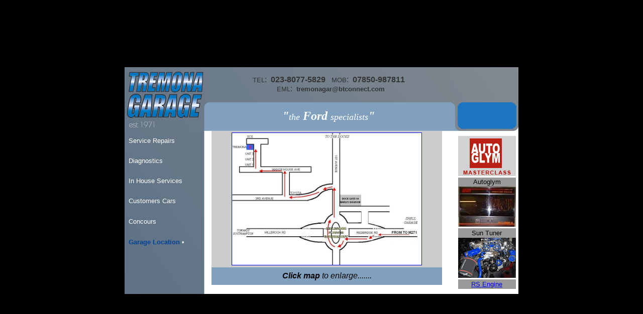

--- FILE ---
content_type: text/html
request_url: http://tremonagarage.com/map.html
body_size: 1507
content:
<!DOCTYPE HTML PUBLIC "-//W3C//DTD HTML 4.01 Transitional//EN">
<html>
<head>
<title>Home</title>
<meta http-equiv="Content-Type" content="text/html; charset=iso-8859-1">
<style type="text/css">
<!--
.menu {
	font-family: Arial, Helvetica, sans-serif;
	text-decoration: none;
	color: #FFFFFF;
}
a:hover {
	font-weight: bold;
	color: #00A6FF;
}
-->
</style>
</head>

<body leftmargin="0" topmargin="0" marginwidth="0" marginheight="0">
<table width="100%" height="100%" border="0" align="center" cellpadding="0" cellspacing="0">
  <tr>
    <td align="center" valign="middle" bgcolor="#000000"><table border="0" cellpadding="0" cellspacing="0" bgcolor="#FFFFFF">
      <tr>
        <td><a href="index.html"><img src="img/template_01.gif" width="164" height="69" border="0"></a></td>
        <td width="484" background="img/template_02.gif"><div align="center"><font color="#FFFFFF" size="3" face="Arial, Helvetica, sans-serif"><font color="#333333" size="2">TEL</font><font color="#333333">:<strong>&nbsp; 023-8077-5829 &nbsp;&nbsp;</strong><font size="2">MOB</font>:<strong>&nbsp; 07850-987811 &nbsp;&nbsp;</strong><font size="2">EML</font>:<font size="2">&nbsp;&nbsp;<strong>tremonagar@btconnect.com</strong></font></font></font><font color="#333333"> </font></div>
        </td>
        <td width="136" background="img/template_03.gif">&nbsp;</td>
      </tr>
      <tr>
        <td height="58" background="img/template_04.gif">&nbsp;</td>
        <td width="484" height="58" background="img/template_05.gif"><div align="center">
            <table width="433" border="0" cellspacing="0" cellpadding="0">
              <tr>
                <td width="124">&nbsp;</td>
                <td width="295"><font color="#FFFFFF" size="5" face="Times New Roman, Times, serif"><em><strong>&quot;</strong><font size="4">the</font> </em><strong><em>Ford</em></strong><em> <font size="4">specialists</font><strong>&quot;</strong></em></font></td>
                <td width="14">&nbsp;</td>
              </tr>
            </table>
            <font color="#FFFFFF" size="3" face="Arial, Helvetica, sans-serif"></font></div>
        </td>
        <td width="136" height="58" background="img/template_06.gif"><div align="center">&nbsp;&nbsp;&nbsp;</div>
        </td>
      </tr>
      <tr>
        <td height="325" align="left" valign="top" background="img/template_07.gif"><table width="162" height="324" border="0" cellpadding="0" cellspacing="0">
            <tr>
              <td width="8">&nbsp;</td>
              <td width="150"><font color="#FFFFFF" size="2"><a href="service.html" class="menu">Service
                    Repairs</a></font></td>
            </tr>
<!--
            <tr>
              <td width="8">&nbsp;</td>
              <td><font size="2"><a href="underbonnet.html" class="menu">Underbonnet Decals</a></font></td>
            </tr>
-->
            <tr>
              <td width="8">&nbsp;</td>
              <td><a href="diagnostics.html" class="menu"><font size="2">Diagnostics</font></a></td>
            </tr>
            <tr>
              <td width="8">&nbsp;</td>
              <td><font size="2"><a href="inhouse.html" class="menu">In House Services</a></font></td>
            </tr>
            <tr>
              <td width="8">&nbsp;</td>
              <td><font size="2"><a href="customer.html" class="menu">Customers Cars</a></font></td>
            </tr>
            <tr>
              <td width="8">&nbsp;</td>
              <td><a href="concours.html" class="menu"><font size="2">Concours</font></a></td>
            </tr>
            <tr>
              <td width="8">&nbsp;</td>
              <td><font size="2"><a href="map.html" class="menu"><strong><font color="#004295">Garage
                      Location</font></strong> &#8226;</a></font></td>
            </tr>
<!--
            <tr>
              <td width="8">&nbsp;</td>
              <td><font size="2"><a href="l" class="menu">For Sale Shop</a></font></td>
            </tr>
-->
            <tr>
              <td width="8">&nbsp;</td>
              <td><a href="l" class="menu"></a></td>
            </tr>
            <tr>
              <td width="8">&nbsp;</td>
              <td><a href="l" class="menu"></a></td>
            </tr>
          </table>
        </td>
        <td width="484" height="325" valign="top"><table width="482" border="0" cellpadding="0" cellspacing="0">
            <tr>
              <td width="10" height="272">&nbsp;</td>
              <td width="463" bgcolor="#CCCCCC"><div align="center"><a href="img/TREMONAMAP.jpg"><img src="img/TREMONAMAP.jpg" width="377" height="263" border="1"></a></div>
              </td>
              <td width="14">&nbsp;</td>
            </tr>
            <tr>
              <td width="10">&nbsp;</td>
              <td><table width="100%" border="0" align="center" cellpadding="0" cellspacing="0">
                  <tr bgcolor="#CCCCCC">
                    <td><div align="center"><font face="Geneva, Arial, Helvetica, sans-serif"><strong></strong></font></div>
                    </td>
                    <td><div align="center"><font face="Geneva, Arial, Helvetica, sans-serif"><strong></strong></font></div>
                    </td>
                    <td><div align="center"><font face="Geneva, Arial, Helvetica, sans-serif"><strong></strong></font></div>
                    </td>
                    <td><div align="center"><font face="Geneva, Arial, Helvetica, sans-serif"><strong></strong></font></div>
                    </td>
                  </tr>
                  <tr bgcolor="#81A0BD">
                    <td height="35" colspan="4"><div align="center"><em><font face="Arial, Helvetica, sans-serif"><strong>Click
                              map</strong> to enlarge.......</font></em></div>
                    </td>
                  </tr>
                </table>
              </td>
              <td width="14">&nbsp;</td>
            </tr>
          </table>
        </td>
        <td width="136" height="325" valign="middle"><table width="125" height="305" border="0" align="center" cellpadding="0" cellspacing="0">
            <tr>
              <td width="10" height="80">&nbsp;</td>
              <td width="115" height="80" bgcolor="#CCCCCC"><img src="img/autoglym2.gif" width="115" height="80"></td>
            </tr>
            <tr>
              <td height="3"><img src="img/blank.gif" width="3" height="3"></td>
              <td height="3"><img src="img/blank.gif" width="3" height="3"></td>
            </tr>
            <tr>
              <td>&nbsp;</td>
              <td bgcolor="#999999"><div align="center"><font color="#000000" size="2" face="Arial, Helvetica, sans-serif">Autoglym</font></div>
              </td>
            </tr>
            <tr>
              <td height="80">&nbsp;</td>
              <td height="80" bgcolor="#CCCCCC"><img src="img/SUNMC.jpg" width="115" height="80"></td>
            </tr>
            <tr>
              <td height="3"><img src="img/blank.gif" width="3" height="3"></td>
              <td height="3"><img src="img/blank.gif" width="3" height="3"></td>
            </tr>
            <tr>
              <td>&nbsp;</td>
              <td bgcolor="#999999"><div align="center"><font color="#000000" size="2" face="Arial, Helvetica, sans-serif">Sun
                    Tuner</font></div>
              </td>
            </tr>
            <tr>
              <td height="80">&nbsp;</td>
              <td bgcolor="#CCCCCC"><a href="img/engine.jpg" target="_blank"><img src="img/engine.gif" width="115" height="80" border="0"></a></td>
            </tr>
            <tr>
              <td height="3"><img src="img/blank.gif" width="3" height="3"></td>
              <td><img src="img/blank.gif" width="3" height="3"></td>
            </tr>
            <tr>
              <td>&nbsp;</td>
              <td bgcolor="#999999"><div align="center"><font color="#000000" size="2" face="Arial, Helvetica, sans-serif"><a href="img/engine.jpg" target="_blank">RS
                      Engine</a></font></div>
              </td>
            </tr>
          </table>
        </td>
      </tr>
    </table></td>
  </tr>
</table>
</body>
</html>
